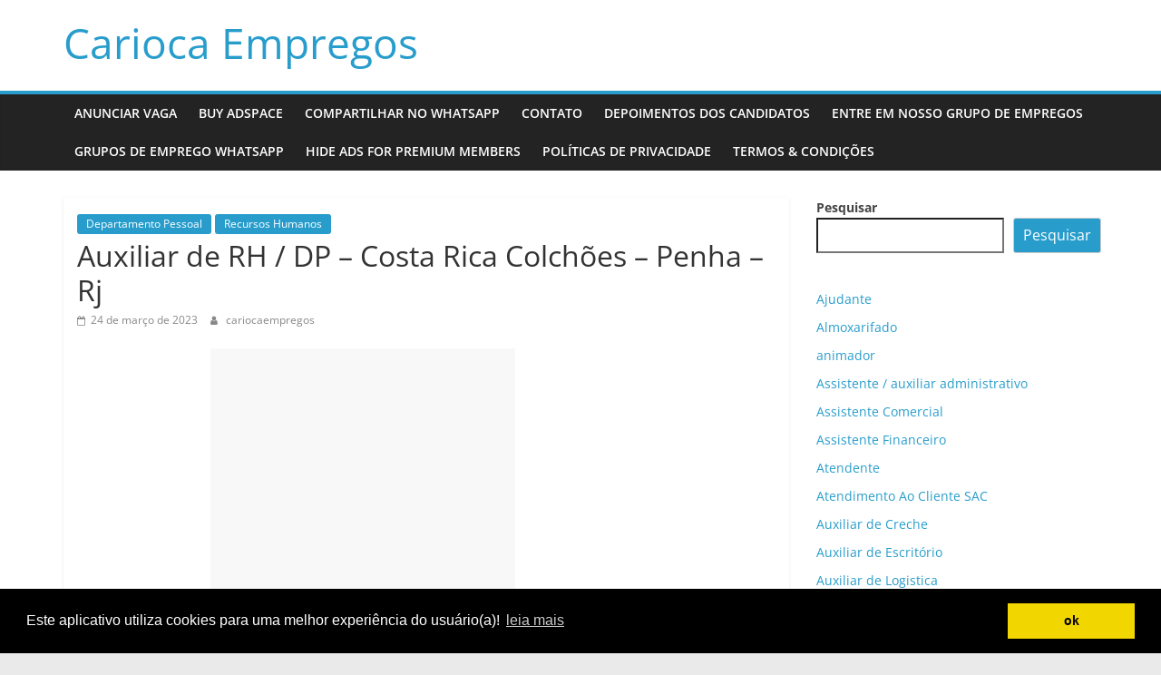

--- FILE ---
content_type: text/html; charset=UTF-8
request_url: http://cariocaempregos.com.br/2023/03/24/auxiliar-de-rh-dp-costa-rica-colchoes-penha-rj/
body_size: 15009
content:
<!DOCTYPE html>
<html lang="pt-BR">
<head>
			<meta charset="UTF-8" />
		<meta name="viewport" content="width=device-width, initial-scale=1">
		<link rel="profile" href="http://gmpg.org/xfn/11" />
		<meta name='robots' content='index, follow, max-image-preview:large, max-snippet:-1, max-video-preview:-1' />

	<!-- This site is optimized with the Yoast SEO plugin v26.5 - https://yoast.com/wordpress/plugins/seo/ -->
	<title>Auxiliar de RH / DP - Costa Rica Colchões - Penha - Rj</title>
	<meta name="description" content="Auxiliar de RH / DP - Costa Rica Colchões - Penha - Rj" />
	<link rel="canonical" href="https://cariocaempregos.com.br/2023/03/24/auxiliar-de-rh-dp-costa-rica-colchoes-penha-rj/" />
	<meta property="og:locale" content="pt_BR" />
	<meta property="og:type" content="article" />
	<meta property="og:title" content="Auxiliar de RH / DP - Costa Rica Colchões - Penha - Rj" />
	<meta property="og:description" content="Auxiliar de RH / DP - Costa Rica Colchões - Penha - Rj" />
	<meta property="og:url" content="https://cariocaempregos.com.br/2023/03/24/auxiliar-de-rh-dp-costa-rica-colchoes-penha-rj/" />
	<meta property="og:site_name" content="Carioca Empregos" />
	<meta property="article:published_time" content="2023-03-24T03:01:09+00:00" />
	<meta name="author" content="cariocaempregos" />
	<meta name="twitter:card" content="summary_large_image" />
	<meta name="twitter:label1" content="Escrito por" />
	<meta name="twitter:data1" content="cariocaempregos" />
	<meta name="twitter:label2" content="Est. tempo de leitura" />
	<meta name="twitter:data2" content="4 minutos" />
	<script type="application/ld+json" class="yoast-schema-graph">{"@context":"https://schema.org","@graph":[{"@type":"Article","@id":"https://cariocaempregos.com.br/2023/03/24/auxiliar-de-rh-dp-costa-rica-colchoes-penha-rj/#article","isPartOf":{"@id":"https://cariocaempregos.com.br/2023/03/24/auxiliar-de-rh-dp-costa-rica-colchoes-penha-rj/"},"author":{"name":"cariocaempregos","@id":"https://cariocaempregos.com.br/#/schema/person/5f4c2656ace1573cf194c131edfc7a4e"},"headline":"Auxiliar de RH / DP &#8211; Costa Rica Colchões &#8211; Penha &#8211; Rj","datePublished":"2023-03-24T03:01:09+00:00","mainEntityOfPage":{"@id":"https://cariocaempregos.com.br/2023/03/24/auxiliar-de-rh-dp-costa-rica-colchoes-penha-rj/"},"wordCount":658,"publisher":{"@id":"https://cariocaempregos.com.br/#organization"},"image":{"@id":"https://cariocaempregos.com.br/2023/03/24/auxiliar-de-rh-dp-costa-rica-colchoes-penha-rj/#primaryimage"},"thumbnailUrl":"","articleSection":["Departamento Pessoal","Recursos Humanos"],"inLanguage":"pt-BR"},{"@type":"WebPage","@id":"https://cariocaempregos.com.br/2023/03/24/auxiliar-de-rh-dp-costa-rica-colchoes-penha-rj/","url":"https://cariocaempregos.com.br/2023/03/24/auxiliar-de-rh-dp-costa-rica-colchoes-penha-rj/","name":"Auxiliar de RH / DP - Costa Rica Colchões - Penha - Rj","isPartOf":{"@id":"https://cariocaempregos.com.br/#website"},"primaryImageOfPage":{"@id":"https://cariocaempregos.com.br/2023/03/24/auxiliar-de-rh-dp-costa-rica-colchoes-penha-rj/#primaryimage"},"image":{"@id":"https://cariocaempregos.com.br/2023/03/24/auxiliar-de-rh-dp-costa-rica-colchoes-penha-rj/#primaryimage"},"thumbnailUrl":"","datePublished":"2023-03-24T03:01:09+00:00","description":"Auxiliar de RH / DP - Costa Rica Colchões - Penha - Rj","breadcrumb":{"@id":"https://cariocaempregos.com.br/2023/03/24/auxiliar-de-rh-dp-costa-rica-colchoes-penha-rj/#breadcrumb"},"inLanguage":"pt-BR","potentialAction":[{"@type":"ReadAction","target":["https://cariocaempregos.com.br/2023/03/24/auxiliar-de-rh-dp-costa-rica-colchoes-penha-rj/"]}]},{"@type":"ImageObject","inLanguage":"pt-BR","@id":"https://cariocaempregos.com.br/2023/03/24/auxiliar-de-rh-dp-costa-rica-colchoes-penha-rj/#primaryimage","url":"","contentUrl":""},{"@type":"BreadcrumbList","@id":"https://cariocaempregos.com.br/2023/03/24/auxiliar-de-rh-dp-costa-rica-colchoes-penha-rj/#breadcrumb","itemListElement":[{"@type":"ListItem","position":1,"name":"Início","item":"https://cariocaempregos.com.br/"},{"@type":"ListItem","position":2,"name":"Auxiliar de RH / DP &#8211; Costa Rica Colchões &#8211; Penha &#8211; Rj"}]},{"@type":"WebSite","@id":"https://cariocaempregos.com.br/#website","url":"https://cariocaempregos.com.br/","name":"Carioca Empregos","description":"","publisher":{"@id":"https://cariocaempregos.com.br/#organization"},"potentialAction":[{"@type":"SearchAction","target":{"@type":"EntryPoint","urlTemplate":"https://cariocaempregos.com.br/?s={search_term_string}"},"query-input":{"@type":"PropertyValueSpecification","valueRequired":true,"valueName":"search_term_string"}}],"inLanguage":"pt-BR"},{"@type":"Organization","@id":"https://cariocaempregos.com.br/#organization","name":"Carioca Empregos","url":"https://cariocaempregos.com.br/","logo":{"@type":"ImageObject","inLanguage":"pt-BR","@id":"https://cariocaempregos.com.br/#/schema/logo/image/","url":"https://cariocaempregos.com.br/wp-content/uploads/2023/04/carioca256.png","contentUrl":"https://cariocaempregos.com.br/wp-content/uploads/2023/04/carioca256.png","width":256,"height":256,"caption":"Carioca Empregos"},"image":{"@id":"https://cariocaempregos.com.br/#/schema/logo/image/"}},{"@type":"Person","@id":"https://cariocaempregos.com.br/#/schema/person/5f4c2656ace1573cf194c131edfc7a4e","name":"cariocaempregos","image":{"@type":"ImageObject","inLanguage":"pt-BR","@id":"https://cariocaempregos.com.br/#/schema/person/image/","url":"https://secure.gravatar.com/avatar/83c677ba6122e98ab37e1afa2508ddf0de0cec8e3065582b3e503ef328b5b67a?s=96&d=mm&r=g","contentUrl":"https://secure.gravatar.com/avatar/83c677ba6122e98ab37e1afa2508ddf0de0cec8e3065582b3e503ef328b5b67a?s=96&d=mm&r=g","caption":"cariocaempregos"},"sameAs":["http://cariocaempregos.com.br"],"url":"http://cariocaempregos.com.br/author/cariocaempregos/"}]}</script>
	<!-- / Yoast SEO plugin. -->


<link rel="alternate" type="application/rss+xml" title="Feed para Carioca Empregos &raquo;" href="http://cariocaempregos.com.br/feed/" />
<link rel="alternate" title="oEmbed (JSON)" type="application/json+oembed" href="http://cariocaempregos.com.br/wp-json/oembed/1.0/embed?url=http%3A%2F%2Fcariocaempregos.com.br%2F2023%2F03%2F24%2Fauxiliar-de-rh-dp-costa-rica-colchoes-penha-rj%2F" />
<link rel="alternate" title="oEmbed (XML)" type="text/xml+oembed" href="http://cariocaempregos.com.br/wp-json/oembed/1.0/embed?url=http%3A%2F%2Fcariocaempregos.com.br%2F2023%2F03%2F24%2Fauxiliar-de-rh-dp-costa-rica-colchoes-penha-rj%2F&#038;format=xml" />
<style id='wp-img-auto-sizes-contain-inline-css' type='text/css'>
img:is([sizes=auto i],[sizes^="auto," i]){contain-intrinsic-size:3000px 1500px}
/*# sourceURL=wp-img-auto-sizes-contain-inline-css */
</style>
<style id='wp-emoji-styles-inline-css' type='text/css'>

	img.wp-smiley, img.emoji {
		display: inline !important;
		border: none !important;
		box-shadow: none !important;
		height: 1em !important;
		width: 1em !important;
		margin: 0 0.07em !important;
		vertical-align: -0.1em !important;
		background: none !important;
		padding: 0 !important;
	}
/*# sourceURL=wp-emoji-styles-inline-css */
</style>
<style id='wp-block-library-inline-css' type='text/css'>
:root{--wp-block-synced-color:#7a00df;--wp-block-synced-color--rgb:122,0,223;--wp-bound-block-color:var(--wp-block-synced-color);--wp-editor-canvas-background:#ddd;--wp-admin-theme-color:#007cba;--wp-admin-theme-color--rgb:0,124,186;--wp-admin-theme-color-darker-10:#006ba1;--wp-admin-theme-color-darker-10--rgb:0,107,160.5;--wp-admin-theme-color-darker-20:#005a87;--wp-admin-theme-color-darker-20--rgb:0,90,135;--wp-admin-border-width-focus:2px}@media (min-resolution:192dpi){:root{--wp-admin-border-width-focus:1.5px}}.wp-element-button{cursor:pointer}:root .has-very-light-gray-background-color{background-color:#eee}:root .has-very-dark-gray-background-color{background-color:#313131}:root .has-very-light-gray-color{color:#eee}:root .has-very-dark-gray-color{color:#313131}:root .has-vivid-green-cyan-to-vivid-cyan-blue-gradient-background{background:linear-gradient(135deg,#00d084,#0693e3)}:root .has-purple-crush-gradient-background{background:linear-gradient(135deg,#34e2e4,#4721fb 50%,#ab1dfe)}:root .has-hazy-dawn-gradient-background{background:linear-gradient(135deg,#faaca8,#dad0ec)}:root .has-subdued-olive-gradient-background{background:linear-gradient(135deg,#fafae1,#67a671)}:root .has-atomic-cream-gradient-background{background:linear-gradient(135deg,#fdd79a,#004a59)}:root .has-nightshade-gradient-background{background:linear-gradient(135deg,#330968,#31cdcf)}:root .has-midnight-gradient-background{background:linear-gradient(135deg,#020381,#2874fc)}:root{--wp--preset--font-size--normal:16px;--wp--preset--font-size--huge:42px}.has-regular-font-size{font-size:1em}.has-larger-font-size{font-size:2.625em}.has-normal-font-size{font-size:var(--wp--preset--font-size--normal)}.has-huge-font-size{font-size:var(--wp--preset--font-size--huge)}.has-text-align-center{text-align:center}.has-text-align-left{text-align:left}.has-text-align-right{text-align:right}.has-fit-text{white-space:nowrap!important}#end-resizable-editor-section{display:none}.aligncenter{clear:both}.items-justified-left{justify-content:flex-start}.items-justified-center{justify-content:center}.items-justified-right{justify-content:flex-end}.items-justified-space-between{justify-content:space-between}.screen-reader-text{border:0;clip-path:inset(50%);height:1px;margin:-1px;overflow:hidden;padding:0;position:absolute;width:1px;word-wrap:normal!important}.screen-reader-text:focus{background-color:#ddd;clip-path:none;color:#444;display:block;font-size:1em;height:auto;left:5px;line-height:normal;padding:15px 23px 14px;text-decoration:none;top:5px;width:auto;z-index:100000}html :where(.has-border-color){border-style:solid}html :where([style*=border-top-color]){border-top-style:solid}html :where([style*=border-right-color]){border-right-style:solid}html :where([style*=border-bottom-color]){border-bottom-style:solid}html :where([style*=border-left-color]){border-left-style:solid}html :where([style*=border-width]){border-style:solid}html :where([style*=border-top-width]){border-top-style:solid}html :where([style*=border-right-width]){border-right-style:solid}html :where([style*=border-bottom-width]){border-bottom-style:solid}html :where([style*=border-left-width]){border-left-style:solid}html :where(img[class*=wp-image-]){height:auto;max-width:100%}:where(figure){margin:0 0 1em}html :where(.is-position-sticky){--wp-admin--admin-bar--position-offset:var(--wp-admin--admin-bar--height,0px)}@media screen and (max-width:600px){html :where(.is-position-sticky){--wp-admin--admin-bar--position-offset:0px}}

/*# sourceURL=wp-block-library-inline-css */
</style><style id='wp-block-categories-inline-css' type='text/css'>
.wp-block-categories{box-sizing:border-box}.wp-block-categories.alignleft{margin-right:2em}.wp-block-categories.alignright{margin-left:2em}.wp-block-categories.wp-block-categories-dropdown.aligncenter{text-align:center}.wp-block-categories .wp-block-categories__label{display:block;width:100%}
/*# sourceURL=http://cariocaempregos.com.br/wp-includes/blocks/categories/style.min.css */
</style>
<style id='wp-block-search-inline-css' type='text/css'>
.wp-block-search__button{margin-left:10px;word-break:normal}.wp-block-search__button.has-icon{line-height:0}.wp-block-search__button svg{height:1.25em;min-height:24px;min-width:24px;width:1.25em;fill:currentColor;vertical-align:text-bottom}:where(.wp-block-search__button){border:1px solid #ccc;padding:6px 10px}.wp-block-search__inside-wrapper{display:flex;flex:auto;flex-wrap:nowrap;max-width:100%}.wp-block-search__label{width:100%}.wp-block-search.wp-block-search__button-only .wp-block-search__button{box-sizing:border-box;display:flex;flex-shrink:0;justify-content:center;margin-left:0;max-width:100%}.wp-block-search.wp-block-search__button-only .wp-block-search__inside-wrapper{min-width:0!important;transition-property:width}.wp-block-search.wp-block-search__button-only .wp-block-search__input{flex-basis:100%;transition-duration:.3s}.wp-block-search.wp-block-search__button-only.wp-block-search__searchfield-hidden,.wp-block-search.wp-block-search__button-only.wp-block-search__searchfield-hidden .wp-block-search__inside-wrapper{overflow:hidden}.wp-block-search.wp-block-search__button-only.wp-block-search__searchfield-hidden .wp-block-search__input{border-left-width:0!important;border-right-width:0!important;flex-basis:0;flex-grow:0;margin:0;min-width:0!important;padding-left:0!important;padding-right:0!important;width:0!important}:where(.wp-block-search__input){appearance:none;border:1px solid #949494;flex-grow:1;font-family:inherit;font-size:inherit;font-style:inherit;font-weight:inherit;letter-spacing:inherit;line-height:inherit;margin-left:0;margin-right:0;min-width:3rem;padding:8px;text-decoration:unset!important;text-transform:inherit}:where(.wp-block-search__button-inside .wp-block-search__inside-wrapper){background-color:#fff;border:1px solid #949494;box-sizing:border-box;padding:4px}:where(.wp-block-search__button-inside .wp-block-search__inside-wrapper) .wp-block-search__input{border:none;border-radius:0;padding:0 4px}:where(.wp-block-search__button-inside .wp-block-search__inside-wrapper) .wp-block-search__input:focus{outline:none}:where(.wp-block-search__button-inside .wp-block-search__inside-wrapper) :where(.wp-block-search__button){padding:4px 8px}.wp-block-search.aligncenter .wp-block-search__inside-wrapper{margin:auto}.wp-block[data-align=right] .wp-block-search.wp-block-search__button-only .wp-block-search__inside-wrapper{float:right}
/*# sourceURL=http://cariocaempregos.com.br/wp-includes/blocks/search/style.min.css */
</style>
<style id='wp-block-search-theme-inline-css' type='text/css'>
.wp-block-search .wp-block-search__label{font-weight:700}.wp-block-search__button{border:1px solid #ccc;padding:.375em .625em}
/*# sourceURL=http://cariocaempregos.com.br/wp-includes/blocks/search/theme.min.css */
</style>
<style id='global-styles-inline-css' type='text/css'>
:root{--wp--preset--aspect-ratio--square: 1;--wp--preset--aspect-ratio--4-3: 4/3;--wp--preset--aspect-ratio--3-4: 3/4;--wp--preset--aspect-ratio--3-2: 3/2;--wp--preset--aspect-ratio--2-3: 2/3;--wp--preset--aspect-ratio--16-9: 16/9;--wp--preset--aspect-ratio--9-16: 9/16;--wp--preset--color--black: #000000;--wp--preset--color--cyan-bluish-gray: #abb8c3;--wp--preset--color--white: #ffffff;--wp--preset--color--pale-pink: #f78da7;--wp--preset--color--vivid-red: #cf2e2e;--wp--preset--color--luminous-vivid-orange: #ff6900;--wp--preset--color--luminous-vivid-amber: #fcb900;--wp--preset--color--light-green-cyan: #7bdcb5;--wp--preset--color--vivid-green-cyan: #00d084;--wp--preset--color--pale-cyan-blue: #8ed1fc;--wp--preset--color--vivid-cyan-blue: #0693e3;--wp--preset--color--vivid-purple: #9b51e0;--wp--preset--gradient--vivid-cyan-blue-to-vivid-purple: linear-gradient(135deg,rgb(6,147,227) 0%,rgb(155,81,224) 100%);--wp--preset--gradient--light-green-cyan-to-vivid-green-cyan: linear-gradient(135deg,rgb(122,220,180) 0%,rgb(0,208,130) 100%);--wp--preset--gradient--luminous-vivid-amber-to-luminous-vivid-orange: linear-gradient(135deg,rgb(252,185,0) 0%,rgb(255,105,0) 100%);--wp--preset--gradient--luminous-vivid-orange-to-vivid-red: linear-gradient(135deg,rgb(255,105,0) 0%,rgb(207,46,46) 100%);--wp--preset--gradient--very-light-gray-to-cyan-bluish-gray: linear-gradient(135deg,rgb(238,238,238) 0%,rgb(169,184,195) 100%);--wp--preset--gradient--cool-to-warm-spectrum: linear-gradient(135deg,rgb(74,234,220) 0%,rgb(151,120,209) 20%,rgb(207,42,186) 40%,rgb(238,44,130) 60%,rgb(251,105,98) 80%,rgb(254,248,76) 100%);--wp--preset--gradient--blush-light-purple: linear-gradient(135deg,rgb(255,206,236) 0%,rgb(152,150,240) 100%);--wp--preset--gradient--blush-bordeaux: linear-gradient(135deg,rgb(254,205,165) 0%,rgb(254,45,45) 50%,rgb(107,0,62) 100%);--wp--preset--gradient--luminous-dusk: linear-gradient(135deg,rgb(255,203,112) 0%,rgb(199,81,192) 50%,rgb(65,88,208) 100%);--wp--preset--gradient--pale-ocean: linear-gradient(135deg,rgb(255,245,203) 0%,rgb(182,227,212) 50%,rgb(51,167,181) 100%);--wp--preset--gradient--electric-grass: linear-gradient(135deg,rgb(202,248,128) 0%,rgb(113,206,126) 100%);--wp--preset--gradient--midnight: linear-gradient(135deg,rgb(2,3,129) 0%,rgb(40,116,252) 100%);--wp--preset--font-size--small: 13px;--wp--preset--font-size--medium: 20px;--wp--preset--font-size--large: 36px;--wp--preset--font-size--x-large: 42px;--wp--preset--spacing--20: 0.44rem;--wp--preset--spacing--30: 0.67rem;--wp--preset--spacing--40: 1rem;--wp--preset--spacing--50: 1.5rem;--wp--preset--spacing--60: 2.25rem;--wp--preset--spacing--70: 3.38rem;--wp--preset--spacing--80: 5.06rem;--wp--preset--shadow--natural: 6px 6px 9px rgba(0, 0, 0, 0.2);--wp--preset--shadow--deep: 12px 12px 50px rgba(0, 0, 0, 0.4);--wp--preset--shadow--sharp: 6px 6px 0px rgba(0, 0, 0, 0.2);--wp--preset--shadow--outlined: 6px 6px 0px -3px rgb(255, 255, 255), 6px 6px rgb(0, 0, 0);--wp--preset--shadow--crisp: 6px 6px 0px rgb(0, 0, 0);}:where(.is-layout-flex){gap: 0.5em;}:where(.is-layout-grid){gap: 0.5em;}body .is-layout-flex{display: flex;}.is-layout-flex{flex-wrap: wrap;align-items: center;}.is-layout-flex > :is(*, div){margin: 0;}body .is-layout-grid{display: grid;}.is-layout-grid > :is(*, div){margin: 0;}:where(.wp-block-columns.is-layout-flex){gap: 2em;}:where(.wp-block-columns.is-layout-grid){gap: 2em;}:where(.wp-block-post-template.is-layout-flex){gap: 1.25em;}:where(.wp-block-post-template.is-layout-grid){gap: 1.25em;}.has-black-color{color: var(--wp--preset--color--black) !important;}.has-cyan-bluish-gray-color{color: var(--wp--preset--color--cyan-bluish-gray) !important;}.has-white-color{color: var(--wp--preset--color--white) !important;}.has-pale-pink-color{color: var(--wp--preset--color--pale-pink) !important;}.has-vivid-red-color{color: var(--wp--preset--color--vivid-red) !important;}.has-luminous-vivid-orange-color{color: var(--wp--preset--color--luminous-vivid-orange) !important;}.has-luminous-vivid-amber-color{color: var(--wp--preset--color--luminous-vivid-amber) !important;}.has-light-green-cyan-color{color: var(--wp--preset--color--light-green-cyan) !important;}.has-vivid-green-cyan-color{color: var(--wp--preset--color--vivid-green-cyan) !important;}.has-pale-cyan-blue-color{color: var(--wp--preset--color--pale-cyan-blue) !important;}.has-vivid-cyan-blue-color{color: var(--wp--preset--color--vivid-cyan-blue) !important;}.has-vivid-purple-color{color: var(--wp--preset--color--vivid-purple) !important;}.has-black-background-color{background-color: var(--wp--preset--color--black) !important;}.has-cyan-bluish-gray-background-color{background-color: var(--wp--preset--color--cyan-bluish-gray) !important;}.has-white-background-color{background-color: var(--wp--preset--color--white) !important;}.has-pale-pink-background-color{background-color: var(--wp--preset--color--pale-pink) !important;}.has-vivid-red-background-color{background-color: var(--wp--preset--color--vivid-red) !important;}.has-luminous-vivid-orange-background-color{background-color: var(--wp--preset--color--luminous-vivid-orange) !important;}.has-luminous-vivid-amber-background-color{background-color: var(--wp--preset--color--luminous-vivid-amber) !important;}.has-light-green-cyan-background-color{background-color: var(--wp--preset--color--light-green-cyan) !important;}.has-vivid-green-cyan-background-color{background-color: var(--wp--preset--color--vivid-green-cyan) !important;}.has-pale-cyan-blue-background-color{background-color: var(--wp--preset--color--pale-cyan-blue) !important;}.has-vivid-cyan-blue-background-color{background-color: var(--wp--preset--color--vivid-cyan-blue) !important;}.has-vivid-purple-background-color{background-color: var(--wp--preset--color--vivid-purple) !important;}.has-black-border-color{border-color: var(--wp--preset--color--black) !important;}.has-cyan-bluish-gray-border-color{border-color: var(--wp--preset--color--cyan-bluish-gray) !important;}.has-white-border-color{border-color: var(--wp--preset--color--white) !important;}.has-pale-pink-border-color{border-color: var(--wp--preset--color--pale-pink) !important;}.has-vivid-red-border-color{border-color: var(--wp--preset--color--vivid-red) !important;}.has-luminous-vivid-orange-border-color{border-color: var(--wp--preset--color--luminous-vivid-orange) !important;}.has-luminous-vivid-amber-border-color{border-color: var(--wp--preset--color--luminous-vivid-amber) !important;}.has-light-green-cyan-border-color{border-color: var(--wp--preset--color--light-green-cyan) !important;}.has-vivid-green-cyan-border-color{border-color: var(--wp--preset--color--vivid-green-cyan) !important;}.has-pale-cyan-blue-border-color{border-color: var(--wp--preset--color--pale-cyan-blue) !important;}.has-vivid-cyan-blue-border-color{border-color: var(--wp--preset--color--vivid-cyan-blue) !important;}.has-vivid-purple-border-color{border-color: var(--wp--preset--color--vivid-purple) !important;}.has-vivid-cyan-blue-to-vivid-purple-gradient-background{background: var(--wp--preset--gradient--vivid-cyan-blue-to-vivid-purple) !important;}.has-light-green-cyan-to-vivid-green-cyan-gradient-background{background: var(--wp--preset--gradient--light-green-cyan-to-vivid-green-cyan) !important;}.has-luminous-vivid-amber-to-luminous-vivid-orange-gradient-background{background: var(--wp--preset--gradient--luminous-vivid-amber-to-luminous-vivid-orange) !important;}.has-luminous-vivid-orange-to-vivid-red-gradient-background{background: var(--wp--preset--gradient--luminous-vivid-orange-to-vivid-red) !important;}.has-very-light-gray-to-cyan-bluish-gray-gradient-background{background: var(--wp--preset--gradient--very-light-gray-to-cyan-bluish-gray) !important;}.has-cool-to-warm-spectrum-gradient-background{background: var(--wp--preset--gradient--cool-to-warm-spectrum) !important;}.has-blush-light-purple-gradient-background{background: var(--wp--preset--gradient--blush-light-purple) !important;}.has-blush-bordeaux-gradient-background{background: var(--wp--preset--gradient--blush-bordeaux) !important;}.has-luminous-dusk-gradient-background{background: var(--wp--preset--gradient--luminous-dusk) !important;}.has-pale-ocean-gradient-background{background: var(--wp--preset--gradient--pale-ocean) !important;}.has-electric-grass-gradient-background{background: var(--wp--preset--gradient--electric-grass) !important;}.has-midnight-gradient-background{background: var(--wp--preset--gradient--midnight) !important;}.has-small-font-size{font-size: var(--wp--preset--font-size--small) !important;}.has-medium-font-size{font-size: var(--wp--preset--font-size--medium) !important;}.has-large-font-size{font-size: var(--wp--preset--font-size--large) !important;}.has-x-large-font-size{font-size: var(--wp--preset--font-size--x-large) !important;}
/*# sourceURL=global-styles-inline-css */
</style>

<style id='classic-theme-styles-inline-css' type='text/css'>
/*! This file is auto-generated */
.wp-block-button__link{color:#fff;background-color:#32373c;border-radius:9999px;box-shadow:none;text-decoration:none;padding:calc(.667em + 2px) calc(1.333em + 2px);font-size:1.125em}.wp-block-file__button{background:#32373c;color:#fff;text-decoration:none}
/*# sourceURL=/wp-includes/css/classic-themes.min.css */
</style>
<link rel='stylesheet' id='bg-shce-genericons-css' href='http://cariocaempregos.com.br/wp-content/plugins/show-hidecollapse-expand/assets/css/genericons/genericons.css?ver=6.9' type='text/css' media='all' />
<link rel='stylesheet' id='bg-show-hide-css' href='http://cariocaempregos.com.br/wp-content/plugins/show-hidecollapse-expand/assets/css/bg-show-hide.css?ver=6.9' type='text/css' media='all' />
<link rel='stylesheet' id='colormag_style-css' href='http://cariocaempregos.com.br/wp-content/themes/colormag/style.css?ver=2.1.8' type='text/css' media='all' />
<link rel='stylesheet' id='colormag-fontawesome-css' href='http://cariocaempregos.com.br/wp-content/themes/colormag/fontawesome/css/font-awesome.min.css?ver=2.1.8' type='text/css' media='all' />
<script type="text/javascript" src="http://cariocaempregos.com.br/wp-includes/js/jquery/jquery.min.js?ver=3.7.1" id="jquery-core-js"></script>
<script type="text/javascript" src="http://cariocaempregos.com.br/wp-includes/js/jquery/jquery-migrate.min.js?ver=3.4.1" id="jquery-migrate-js"></script>
<link rel="https://api.w.org/" href="http://cariocaempregos.com.br/wp-json/" /><link rel="alternate" title="JSON" type="application/json" href="http://cariocaempregos.com.br/wp-json/wp/v2/posts/39854" /><link rel="EditURI" type="application/rsd+xml" title="RSD" href="http://cariocaempregos.com.br/xmlrpc.php?rsd" />
<meta name="generator" content="WordPress 6.9" />
<link rel='shortlink' href='http://cariocaempregos.com.br/?p=39854' />
<link rel="stylesheet" type="text/css" href="//cdnjs.cloudflare.com/ajax/libs/cookieconsent2/3.0.3/cookieconsent.min.css" />
<script src="//cdnjs.cloudflare.com/ajax/libs/cookieconsent2/3.0.3/cookieconsent.min.js"></script>
<script>
window.addEventListener("load", function(){
window.cookieconsent.initialise({
  "palette": {
    "popup": {
      "background": "#000"
    },
    "button": {
      "background": "#f1d600"
    }
  },
  "content": {
    "message": "Este aplicativo utiliza cookies para uma melhor experiência do usuário(a)!",
    "dismiss": "ok",
    "link": "leia mais",
    "href": "https://cariocaempregos.com.br/politicasdeprivacidade/"
  }
})});
</script>

<meta name="google-site-verification" content="euoyWn2tO_RxiNLsp-fFGIuJGrJ_ZeUVC5w5ZA9T0sA" />

<script async src="https://pagead2.googlesyndication.com/pagead/js/adsbygoogle.js?client=ca-pub-9003972459012935"
     crossorigin="anonymous"></script>



















<script>document.cookie = 'quads_browser_width='+screen.width;</script><style data-context="foundation-flickity-css">/*! Flickity v2.0.2
http://flickity.metafizzy.co
---------------------------------------------- */.flickity-enabled{position:relative}.flickity-enabled:focus{outline:0}.flickity-viewport{overflow:hidden;position:relative;height:100%}.flickity-slider{position:absolute;width:100%;height:100%}.flickity-enabled.is-draggable{-webkit-tap-highlight-color:transparent;tap-highlight-color:transparent;-webkit-user-select:none;-moz-user-select:none;-ms-user-select:none;user-select:none}.flickity-enabled.is-draggable .flickity-viewport{cursor:move;cursor:-webkit-grab;cursor:grab}.flickity-enabled.is-draggable .flickity-viewport.is-pointer-down{cursor:-webkit-grabbing;cursor:grabbing}.flickity-prev-next-button{position:absolute;top:50%;width:44px;height:44px;border:none;border-radius:50%;background:#fff;background:hsla(0,0%,100%,.75);cursor:pointer;-webkit-transform:translateY(-50%);transform:translateY(-50%)}.flickity-prev-next-button:hover{background:#fff}.flickity-prev-next-button:focus{outline:0;box-shadow:0 0 0 5px #09f}.flickity-prev-next-button:active{opacity:.6}.flickity-prev-next-button.previous{left:10px}.flickity-prev-next-button.next{right:10px}.flickity-rtl .flickity-prev-next-button.previous{left:auto;right:10px}.flickity-rtl .flickity-prev-next-button.next{right:auto;left:10px}.flickity-prev-next-button:disabled{opacity:.3;cursor:auto}.flickity-prev-next-button svg{position:absolute;left:20%;top:20%;width:60%;height:60%}.flickity-prev-next-button .arrow{fill:#333}.flickity-page-dots{position:absolute;width:100%;bottom:-25px;padding:0;margin:0;list-style:none;text-align:center;line-height:1}.flickity-rtl .flickity-page-dots{direction:rtl}.flickity-page-dots .dot{display:inline-block;width:10px;height:10px;margin:0 8px;background:#333;border-radius:50%;opacity:.25;cursor:pointer}.flickity-page-dots .dot.is-selected{opacity:1}</style><style data-context="foundation-slideout-css">.slideout-menu{position:fixed;left:0;top:0;bottom:0;right:auto;z-index:0;width:256px;overflow-y:auto;-webkit-overflow-scrolling:touch;display:none}.slideout-menu.pushit-right{left:auto;right:0}.slideout-panel{position:relative;z-index:1;will-change:transform}.slideout-open,.slideout-open .slideout-panel,.slideout-open body{overflow:hidden}.slideout-open .slideout-menu{display:block}.pushit{display:none}</style><style>.ios7.web-app-mode.has-fixed header{ background-color: rgba(0,0,0,.88);}</style><link rel='stylesheet' id='pgntn_stylesheet-css' href='http://cariocaempregos.com.br/wp-content/plugins/pagination/css/nav-style.css?ver=1.2.7' type='text/css' media='all' />
</head>

<body class="wp-singular post-template-default single single-post postid-39854 single-format-standard wp-embed-responsive wp-theme-colormag right-sidebar wide">

		<div id="page" class="hfeed site">
				<a class="skip-link screen-reader-text" href="#main">Pular para o conteúdo</a>
				<header id="masthead" class="site-header clearfix ">
				<div id="header-text-nav-container" class="clearfix">
		
		<div class="inner-wrap">
			<div id="header-text-nav-wrap" class="clearfix">

				<div id="header-left-section">
					
					<div id="header-text" class="">
													<h3 id="site-title">
								<a href="http://cariocaempregos.com.br/" title="Carioca Empregos" rel="home">Carioca Empregos</a>
							</h3>
						
											</div><!-- #header-text -->
				</div><!-- #header-left-section -->

				<div id="header-right-section">
									</div><!-- #header-right-section -->

			</div><!-- #header-text-nav-wrap -->
		</div><!-- .inner-wrap -->

		
		<nav id="site-navigation" class="main-navigation clearfix" role="navigation">
			<div class="inner-wrap clearfix">
				
				
				<p class="menu-toggle"></p>
				<div class="menu"><ul><li class="page_item page-item-185"><a href="http://cariocaempregos.com.br/anunciar-vaga/">Anunciar Vaga</a></li><li class="page_item page-item-46225"><a href="http://cariocaempregos.com.br/buy-adspace/">Buy Adspace</a></li><li class="page_item page-item-20749"><a href="http://cariocaempregos.com.br/compartilhar-no-whatsapp/">Compartilhar no WhatsApp</a></li><li class="page_item page-item-1374"><a href="http://cariocaempregos.com.br/contato/">Contato</a></li><li class="page_item page-item-3017"><a href="http://cariocaempregos.com.br/depoimentos-dos-candidatos/">DEPOIMENTOS DOS CANDIDATOS</a></li><li class="page_item page-item-24858"><a href="http://cariocaempregos.com.br/entre-em-nosso-grupo-de-empregos/">Entre em nosso Grupo de Empregos</a></li><li class="page_item page-item-11413"><a href="http://cariocaempregos.com.br/grupos-de-emprego-whatsapp/">Grupos de Emprego Whatsapp</a></li><li class="page_item page-item-46917"><a href="http://cariocaempregos.com.br/disable-ads/">Hide Ads for Premium Members</a></li><li class="page_item page-item-10639"><a href="http://cariocaempregos.com.br/politicasdeprivacidade/">POLÍTICAS DE PRIVACIDADE</a></li><li class="page_item page-item-15"><a href="http://cariocaempregos.com.br/termos-de-uso/">Termos &#038; Condições</a></li></ul></div>
			</div>
		</nav>

				</div><!-- #header-text-nav-container -->
				</header><!-- #masthead -->
				<div id="main" class="clearfix">
				<div class="inner-wrap clearfix">
		
	<div id="primary">
		<div id="content" class="clearfix">

			
<article id="post-39854" class="post-39854 post type-post status-publish format-standard has-post-thumbnail hentry category-departamento-pessoal category-recursos-humanos">
	
				<div class="featured-image">
							</div>
			
	<div class="article-content clearfix">

		<div class="above-entry-meta"><span class="cat-links"><a href="http://cariocaempregos.com.br/category/departamento-pessoal/"  rel="category tag">Departamento Pessoal</a>&nbsp;<a href="http://cariocaempregos.com.br/category/recursos-humanos/"  rel="category tag">Recursos Humanos</a>&nbsp;</span></div>
		<header class="entry-header">
			<h1 class="entry-title">
				Auxiliar de RH / DP &#8211; Costa Rica Colchões &#8211; Penha &#8211; Rj			</h1>
		</header>

		<div class="below-entry-meta">
			<span class="posted-on"><a href="http://cariocaempregos.com.br/2023/03/24/auxiliar-de-rh-dp-costa-rica-colchoes-penha-rj/" title="00:01" rel="bookmark"><i class="fa fa-calendar-o"></i> <time class="entry-date published updated" datetime="2023-03-24T00:01:09-03:00">24 de março de 2023</time></a></span>
			<span class="byline">
				<span class="author vcard">
					<i class="fa fa-user"></i>
					<a class="url fn n"
					   href="http://cariocaempregos.com.br/author/cariocaempregos/"
					   title="cariocaempregos"
					>
						cariocaempregos					</a>
				</span>
			</span>

			</div>
		<div class="entry-content clearfix">
			
<!-- WP QUADS Content Ad Plugin v. 2.0.95 -->
<div class="quads-location quads-ad1" id="quads-ad1" style="float:none;margin:0px;">
Links Patrocinados
<script async src="//pagead2.googlesyndication.com/pagead/js/adsbygoogle.js"></script>
<!-- Ad_336 -->
<ins class="adsbygoogle"
     style="display:inline-block;width:336px;height:280px"
     data-ad-client="ca-pub-9003972459012935"
     data-ad-slot="9636992776"></ins>
<script>
(adsbygoogle = window.adsbygoogle || []).push({});
</script>
</div>
<h6><span style="font-family: 'courier new', courier, monospace;"><em><strong>Cariocaempregos o seu melhor site de vagas e oportunidades de empregos do Rio de Janeiro e Localidades.<br />
Diariamente serão publicadas centenas de vagas de emprego, então não perca tempo acesse sempre o site.</strong></em></span><br />
<span style="font-family: 'courier new', courier, monospace;"> <em><strong>Desde já desejamos uma boa sorte a todos.</strong></em></span></h6>
<p><span id="more-39854"></span></p>
<h6><span style="font-family: 'courier new', courier, monospace;"><em><strong> A VAGA DE EMPREGO DESCRITA ABAIXO FOI ENVIADA ATRAVÉS DO NOSSO FORMULÁRIO DE ENVIO DE VAGAS PELO E-MAIL.<br />
LEIA ATENTAMENTE TODAS AS INFORMAÇÕES DA VAGA E CASO ESTEJA DENTRO DO PERFIL DA VAGA ENVIE O SEU CURRÍCULO, CASO CONTRARIO NÃO ENVIE,<br />
POIS TODOS OS CURRÍCULOS QUE NÃO ESTEJAM NO PERFIL DA VAGA SERÃO AUTOMATICAMENTE EXCLUÍDOS.</strong></em></span></h6>
<p>&nbsp;</p>
<p><span style="font-family: 'arial black', sans-serif;"><strong> TÍTULO DA OPORTUNIDADE DE EMPREGO:</strong></span></p>
<p>Auxiliar de RH / DP &#8211; Costa Rica Colchões &#8211; Penha &#8211; Rj</p>
<p><span style="font-family: 'arial black', sans-serif;"><strong>EMPRESA CONTRATANTE:</strong></span></p>
<p>Costa Rica Colchões</p>
<p><span style="font-family: 'arial black', sans-serif;"><strong>REQUERIMENTOS E INFORMAÇÕES DA VAGA:</strong></span></p>
<p>Nome da empresa: Costa Rica Colchões<br />
Ramo de atuação da empresa: E-commerce<br />
Cargo: Auxiliar de RH/DP<br />
Numero de vagas: 01</p>
<p>Descrição da vaga:<br />
• Prestar suporte no preparo e cálculo de pagamento, rescisões, férias e recolhimento de contribuições.<br />
• Controlar férias, licenças e afastamentos.<br />
• Informar e enviar todas as informações necessárias para a contabilidade.<br />
• Recolher documentação para admissão, marcar exame admissional e demissional.<br />
• Realizar manutenção do cadastro de funcionários, controlar benefícios e acompanhar fluxo de ponto eletrônico.<br />
• Apoiar as ações de endomarketing.<br />
• Fazer atendimento a colaboradores com duvidas e solicitações.<br />
• Organizar documentos, arquivos e material de novos colaboradores.<br />
•<br />
Experiencia necessária:</p>
<p>• Graduação ou cursando Gestão de Recursos Humanos, Administração e áreas afins.<br />
• Mínimo Excel Médio.<br />
Experiência na função.</p>
<p>Salario: Pretensão Salarial</p>
<p>Benefícios: Vale Transportes, Assistência médica, Refeição na Empresa<br />
Local: Rio de Janeiro, Penha.<br />
Horário de Trabalho: Segunda à sexta das 8:00 às 17:30<br />
Sábado de 8:00 às 12:00.</p>
<p>Enviar curriculo por e-mail.</p>
<p><span style="font-family: 'arial black', sans-serif;"><strong>CIDADE BAIRRO OU ESTADO:</strong></span><br />

<!-- WP QUADS v. 2.0.95  Shortcode Ad -->
<div class="quads-location quads-ad" id="quads-ad" style="float:none;margin:0px;">
Links Patrocinados
<script async src="//pagead2.googlesyndication.com/pagead/js/adsbygoogle.js"></script>
<!-- ad_300x250 -->
<ins class="adsbygoogle"
     style="display:inline-block;width:300px;height:250px"
     data-ad-client="ca-pub-9003972459012935"
     data-ad-slot="3548480205"></ins>
<script>
(adsbygoogle = window.adsbygoogle || []).push({});
</script></div>
</p>
<p>Penha Rj</p>
<p><span style="font-family: 'arial black', sans-serif;"><strong>REMUNERAÇÃO OU SALÁRIO OFERECIDO:</strong></span></p>
<p>a combinar</p>
<p><span style="font-family: 'arial black', sans-serif;"><strong>POSIÇÃO OU CARGO DA VAGA:</strong></span></p>
<p>Auxiliar de RH / DP</p>
<!-- WP QUADS Content Ad Plugin v. 2.0.95 -->
<div class="quads-location quads-ad2" id="quads-ad2" style="float:none;margin:0px;">
Links Patrocinados
<script async src="//pagead2.googlesyndication.com/pagead/js/adsbygoogle.js"></script>
<!-- Ad_links -->
<ins class="adsbygoogle"
     style="display:block"
     data-ad-client="ca-pub-9003972459012935"
     data-ad-slot="6243411402"
     data-ad-format="link"></ins>
<script>
(adsbygoogle = window.adsbygoogle || []).push({});
</script>
</div>

<p><span style="font-family: 'arial black', sans-serif;"><strong>QUANTIDADE DE VAGAS:</strong></span></p>
<p>01</p>
<p><span style="font-family: 'arial black', sans-serif;"><b>REQUER EXPERIÊNCIA:</b></span></p>
<p>Sim</p>
<p><span style="font-family: 'arial black', sans-serif;"><strong>TIPO DE FORMAÇÃO EXIGIDA:</strong></span></p>
<p>Ensino Médio</p>
<p><span style="font-family: 'arial black', sans-serif;"><strong>CADASTRE O SEU CURRÍCULO:</strong></span><br />
<input type='hidden' bg_collapse_expand='696f7c6ce08cd9006744918' value='696f7c6ce08cd9006744918'><input type='hidden' id='bg-show-more-text-696f7c6ce08cd9006744918' value='Quero me Candidatar'><input type='hidden' id='bg-show-less-text-696f7c6ce08cd9006744918' value='Fechar'><button id='bg-showmore-action-696f7c6ce08cd9006744918' class='bg-showmore-plg-button bg-orange-button  '   style=" color:#4a4949;">Quero me Candidatar</button><div id='bg-showmore-hidden-696f7c6ce08cd9006744918' >Para se candidatar a vaga clique em: <a href="/cdn-cgi/l/email-protection#95f6fae6e1f4e7fcf6f4f6faf9f6fdfaf0e6bbf6e0e7e7fcf6e0f9fae6d5f2f8f4fcf9bbf6faf8"><span class="__cf_email__" data-cfemail="593a362a2d382b303a383a36353a31363c2a773a2c2b2b303a2c35362a193e34383035773a3634">[email&#160;protected]</span></a>  </div></p>
<p>&nbsp;</p>
<p><em><strong>Obs- Leia com Atenção:  </strong></em></p>
<h4><a href="https://cariocaempregos.com.br/grupos-de-emprego-whatsapp/"><strong>Entre para o nosso grupo de empregos no Whatsapp. Clicando aqui!!!</strong></a></h4>
<p>&nbsp;</p>
<p>&nbsp;</p>
<p><em><strong>Atenção: Gostariamos de deixar bem claro aqui que não cobramos nenhuma taxa para qualquer seleção de vaga ou uso do nosso site / Aplicativo. Então Nunca aceite pagar nenhum tipo de taxa em troca de promessas de emprego !</strong></em></p>
<p><em><strong>Informamos que os conteúdos das vagas publicadas como já informamos são de INTEIRA RESPONSABILIDADE dos contratantes/anunciantes, nós não entramos em contato com nenhuma empresa para verificar a veracidade das informações fornecidas, cabendo ao candidato interessado a vaga contatar e certificar-se de todas as informações, procedimentos de candidatura, veracidade da vaga e demais dúvidas.</strong></em></p>
<p><em><strong>Antes de enviar o seu currículo certifique-se que o mesmo se encaixa no perfil da vaga pois caso o mesmo não se encaixe no perfil da vaga a empresa contratante irá descarta-lo.</strong></em><br />
<em><strong>Gostaríamos de avisar a todos os candidatos que o site carioca empregos não cobra nenhuma taxa e os nossos serviços são totalmente gratuitos.</strong></em><br />

<!-- WP QUADS v. 2.0.95  Shortcode Ad -->
<div class="quads-location quads-ad" id="quads-ad" style="float:none;margin:0px;">
<script data-cfasync="false" src="/cdn-cgi/scripts/5c5dd728/cloudflare-static/email-decode.min.js"></script><script async src="https://pagead2.googlesyndication.com/pagead/js/adsbygoogle.js?client=ca-pub-9003972459012935"
     crossorigin="anonymous"></script>
<ins class="adsbygoogle"
     style="display:block"
     data-ad-format="fluid"
     data-ad-layout-key="-6t+ed+2i-1n-4w"
     data-ad-client="ca-pub-9003972459012935"
     data-ad-slot="9636942204"></ins>
<script>
     (adsbygoogle = window.adsbygoogle || []).push({});
</script></div>
</p>
<p><span style="font-family: 'courier new', courier, monospace;"><strong>DICAS E INFORMAÇÕES PARA SE SAIR BEM NA ENTREVISTA:</strong></span></p>
<p><span style="font-family: 'courier new', courier, monospace;"><strong>VÁ BEM ARRUMADO PARA UMA ENTREVISTA DE EMPREGO</strong></span></p>
<p><span style="font-family: 'courier new', courier, monospace;"><strong>EVITE ROUPAS ESPORTIVAS OU ROUPAS AMARROTADAS</strong></span></p>
<p><strong><span style="font-family: 'courier new', courier, monospace;">MANTENHA A SUA APARÊNCIA AGRADÁVEL NÃO DEIXE O SEU CABELO MUITO GRANDE E FAÇA SEMPRE A SUA BARBA</span></strong></p>
<p><span style="font-family: 'courier new', courier, monospace;"><strong>FIQUE ATENTO A TUDO O QUE O SEU ENTREVISTADOR ESTÁ LHE FALANDO</strong></span></p>
<p><em><span style="color: #ff0000;"><strong>COMPARTILHE ESSA VAGA PELO WHATSAPP<strong> </strong></strong></span></em><br />
<a href="whatsapp://send?text=&quot;Carioca Empregos - Vagas Rio de Janeiro - Clique no link abaixo para instalar e se candidatar as vagas:&quot;https://play.google.com/store/apps/details?id=com.cariocaempregos"><br />
Compartilhe no Whatsapp &#8211; Clicando Aqui!!<br />
</a>
<!-- WP QUADS Content Ad Plugin v. 2.0.95 -->
<div class="quads-location quads-ad3" id="quads-ad3" style="float:none;margin:0px;">
Links Patrocinados
<script async src="//pagead2.googlesyndication.com/pagead/js/adsbygoogle.js"></script>
<!-- ad_300x250 -->
<ins class="adsbygoogle"
     style="display:inline-block;width:300px;height:250px"
     data-ad-client="ca-pub-9003972459012935"
     data-ad-slot="3548480205"></ins>
<script>
(adsbygoogle = window.adsbygoogle || []).push({});
</script>
</div>

		</div>

	</div>

	</article>

		</div><!-- #content -->

		
		<ul class="default-wp-page clearfix">
			<li class="previous"><a href="http://cariocaempregos.com.br/2023/03/23/diarista-faxina-ramo-de-limpeza-4-vagas-rio-de-janeiro-rj/" rel="prev"><span class="meta-nav">&larr;</span> Diarista (Faxina) &#8211; Ramo de Limpeza &#8211; 4 Vagas &#8211; Rio de Janeiro &#8211; Rj</a></li>
			<li class="next"><a href="http://cariocaempregos.com.br/2023/03/24/atendente-de-loja-loja-de-informatica-jacarepagua-rj-2/" rel="next">Atendente de Loja &#8211; Loja de Informática &#8211; Jacarepaguá &#8211; Rj <span class="meta-nav">&rarr;</span></a></li>
		</ul>

		
	</div><!-- #primary -->


<div id="secondary">
	
	<aside id="block-8" class="widget widget_block widget_search clearfix"><form role="search" method="get" action="http://cariocaempregos.com.br/" class="wp-block-search__button-outside wp-block-search__text-button wp-block-search"    ><label class="wp-block-search__label" for="wp-block-search__input-1" >Pesquisar</label><div class="wp-block-search__inside-wrapper" ><input class="wp-block-search__input" id="wp-block-search__input-1" placeholder="" value="" type="search" name="s" required /><button aria-label="Pesquisar" class="wp-block-search__button wp-element-button" type="submit" >Pesquisar</button></div></form></aside><aside id="block-7" class="widget widget_block widget_categories clearfix"><ul class="wp-block-categories-list wp-block-categories">	<li class="cat-item cat-item-51"><a href="http://cariocaempregos.com.br/category/ajudante/">Ajudante</a>
</li>
	<li class="cat-item cat-item-18"><a href="http://cariocaempregos.com.br/category/almoxarifado/">Almoxarifado</a>
</li>
	<li class="cat-item cat-item-57"><a href="http://cariocaempregos.com.br/category/animador/">animador</a>
</li>
	<li class="cat-item cat-item-14"><a href="http://cariocaempregos.com.br/category/assistente-auxiliar-administrativo/">Assistente / auxiliar administrativo</a>
</li>
	<li class="cat-item cat-item-37"><a href="http://cariocaempregos.com.br/category/assistente-comercial/">Assistente Comercial</a>
</li>
	<li class="cat-item cat-item-39"><a href="http://cariocaempregos.com.br/category/assistente-financeiro/">Assistente Financeiro</a>
</li>
	<li class="cat-item cat-item-11"><a href="http://cariocaempregos.com.br/category/atendente/">Atendente</a>
</li>
	<li class="cat-item cat-item-35"><a href="http://cariocaempregos.com.br/category/atendimento-ao-cliente-sac/">Atendimento Ao Cliente SAC</a>
</li>
	<li class="cat-item cat-item-29"><a href="http://cariocaempregos.com.br/category/auxiliar-de-creche/">Auxiliar de Creche</a>
</li>
	<li class="cat-item cat-item-27"><a href="http://cariocaempregos.com.br/category/auxiliar-de-escritorio/">Auxiliar de Escritório</a>
</li>
	<li class="cat-item cat-item-38"><a href="http://cariocaempregos.com.br/category/auxiliar-de-logistica/">Auxiliar de Logistica</a>
</li>
	<li class="cat-item cat-item-30"><a href="http://cariocaempregos.com.br/category/auxiliar-de-loja/">Auxiliar de Loja</a>
</li>
	<li class="cat-item cat-item-47"><a href="http://cariocaempregos.com.br/category/auxiliar-de-monitoramento/">Auxiliar de monitoramento</a>
</li>
	<li class="cat-item cat-item-31"><a href="http://cariocaempregos.com.br/category/auxiliar-de-producao/">Auxiliar de Produção</a>
</li>
	<li class="cat-item cat-item-13"><a href="http://cariocaempregos.com.br/category/auxiliar-de-servicos-gerais/">Auxiliar de Serviços gerais</a>
</li>
	<li class="cat-item cat-item-56"><a href="http://cariocaempregos.com.br/category/auxiliar-fiscal/">Auxiliar fiscal</a>
</li>
	<li class="cat-item cat-item-41"><a href="http://cariocaempregos.com.br/category/auxiliar-assistente-de-compras/">Auxiliar/Assistente de Compras</a>
</li>
	<li class="cat-item cat-item-28"><a href="http://cariocaempregos.com.br/category/baba/">Baba</a>
</li>
	<li class="cat-item cat-item-42"><a href="http://cariocaempregos.com.br/category/camareira/">Camareira</a>
</li>
	<li class="cat-item cat-item-53"><a href="http://cariocaempregos.com.br/category/confeitaria/">Confeitaria</a>
</li>
	<li class="cat-item cat-item-32"><a href="http://cariocaempregos.com.br/category/conferente/">Conferente</a>
</li>
	<li class="cat-item cat-item-21"><a href="http://cariocaempregos.com.br/category/cozinha/">Cozinha</a>
</li>
	<li class="cat-item cat-item-23"><a href="http://cariocaempregos.com.br/category/departamento-pessoal/">Departamento Pessoal</a>
</li>
	<li class="cat-item cat-item-54"><a href="http://cariocaempregos.com.br/category/digitador/">Digitador</a>
</li>
	<li class="cat-item cat-item-50"><a href="http://cariocaempregos.com.br/category/divulgador/">Divulgador</a>
</li>
	<li class="cat-item cat-item-26"><a href="http://cariocaempregos.com.br/category/domestica/">Doméstica</a>
</li>
	<li class="cat-item cat-item-17"><a href="http://cariocaempregos.com.br/category/estoquista/">Estoquista</a>
</li>
	<li class="cat-item cat-item-40"><a href="http://cariocaempregos.com.br/category/faturamento/">Faturamento</a>
</li>
	<li class="cat-item cat-item-60"><a href="http://cariocaempregos.com.br/category/gerente/">Gerente</a>
</li>
	<li class="cat-item cat-item-49"><a href="http://cariocaempregos.com.br/category/informatica/">informatica</a>
</li>
	<li class="cat-item cat-item-34"><a href="http://cariocaempregos.com.br/category/logistica/">Logistica</a>
</li>
	<li class="cat-item cat-item-52"><a href="http://cariocaempregos.com.br/category/motorista/">Motorista</a>
</li>
	<li class="cat-item cat-item-48"><a href="http://cariocaempregos.com.br/category/operacional/">Operacional</a>
</li>
	<li class="cat-item cat-item-12"><a href="http://cariocaempregos.com.br/category/operador-de-caixa/">Operador de Caixa</a>
</li>
	<li class="cat-item cat-item-58"><a href="http://cariocaempregos.com.br/category/operador-de-monitoramento/">Operador de monitoramento</a>
</li>
	<li class="cat-item cat-item-59"><a href="http://cariocaempregos.com.br/category/outros/">outros</a>
</li>
	<li class="cat-item cat-item-20"><a href="http://cariocaempregos.com.br/category/porteiro/">Porteiro</a>
</li>
	<li class="cat-item cat-item-43"><a href="http://cariocaempregos.com.br/category/prefeitura-do-rio/">Prefeitura do Rio</a>
</li>
	<li class="cat-item cat-item-25"><a href="http://cariocaempregos.com.br/category/promotor-de-vendas/">Promotor de Vendas</a>
</li>
	<li class="cat-item cat-item-10"><a href="http://cariocaempregos.com.br/category/recepcionista/">Recepcionista</a>
</li>
	<li class="cat-item cat-item-55"><a href="http://cariocaempregos.com.br/category/recreadora/">Recreadora</a>
</li>
	<li class="cat-item cat-item-15"><a href="http://cariocaempregos.com.br/category/recursos-humanos/">Recursos Humanos</a>
</li>
	<li class="cat-item cat-item-33"><a href="http://cariocaempregos.com.br/category/repositor/">Repositor</a>
</li>
	<li class="cat-item cat-item-19"><a href="http://cariocaempregos.com.br/category/secretaria/">Secretária</a>
</li>
	<li class="cat-item cat-item-1"><a href="http://cariocaempregos.com.br/category/sem-categoria/">Sem categoria</a>
</li>
	<li class="cat-item cat-item-22"><a href="http://cariocaempregos.com.br/category/telefonista/">Telefonista</a>
</li>
	<li class="cat-item cat-item-24"><a href="http://cariocaempregos.com.br/category/telemarketing/">Telemarketing</a>
</li>
	<li class="cat-item cat-item-16"><a href="http://cariocaempregos.com.br/category/vendedor/">Vendedor</a>
</li>
</ul></aside>
	</div>
		</div><!-- .inner-wrap -->
				</div><!-- #main -->
				<footer id="colophon" class="clearfix ">
				<div class="footer-socket-wrapper clearfix">
			<div class="inner-wrap">
				<div class="footer-socket-area">
		
		<div class="footer-socket-right-section">
					</div>

				<div class="footer-socket-left-section">
			<div class="copyright">Copyright &copy; 2026 <a href="http://cariocaempregos.com.br/" title="Carioca Empregos" ><span>Carioca Empregos</span></a>. Todos os direitos reservados.<br>Tema: <a href="https://themegrill.com/themes/colormag" target="_blank" title="ColorMag" rel="nofollow"><span>ColorMag</span></a> por ThemeGrill. Powered by <a href="https://wordpress.org" target="_blank" title="WordPress" rel="nofollow"><span>WordPress</span></a>.</div>		</div>
				</div><!-- .footer-socket-area -->
					</div><!-- .inner-wrap -->
		</div><!-- .footer-socket-wrapper -->
				</footer><!-- #colophon -->
				<a href="#masthead" id="scroll-up"><i class="fa fa-chevron-up"></i></a>
				</div><!-- #page -->
		<script type="speculationrules">
{"prefetch":[{"source":"document","where":{"and":[{"href_matches":"/*"},{"not":{"href_matches":["/wp-*.php","/wp-admin/*","/wp-content/uploads/*","/wp-content/*","/wp-content/plugins/*","/wp-content/themes/colormag/*","/*\\?(.+)"]}},{"not":{"selector_matches":"a[rel~=\"nofollow\"]"}},{"not":{"selector_matches":".no-prefetch, .no-prefetch a"}}]},"eagerness":"conservative"}]}
</script>
		<style type="text/css">
							.pgntn-page-pagination {
					text-align: center !important;
				}
				.pgntn-page-pagination-block {
					width: 60% !important;
					padding: 0 0 0 0;
												margin: 0 auto;
									}
				.pgntn-page-pagination a {
					color: #1e14ca !important;
					background-color: #ffffff !important;
					text-decoration: none !important;
					border: 1px solid #cccccc !important;
									}
				.pgntn-page-pagination a:hover {
					color: #000 !important;
				}
				.pgntn-page-pagination-intro,
				.pgntn-page-pagination .current {
					background-color: #efefef !important;
					color: #000 !important;
					border: 1px solid #cccccc !important;
									}
				.archive #nav-above,
					.archive #nav-below,
					.search #nav-above,
					.search #nav-below,
					.blog #nav-below,
					.blog #nav-above,
					.navigation.paging-navigation,
					.navigation.pagination,
					.pagination.paging-pagination,
					.pagination.pagination,
					.pagination.loop-pagination,
					.bicubic-nav-link,
					#page-nav,
					.camp-paging,
					#reposter_nav-pages,
					.unity-post-pagination,
					.wordpost_content .nav_post_link,.page-link,
					.post-nav-links,
					.page-links,#comments .navigation,
					#comment-nav-above,
					#comment-nav-below,
					#nav-single,
					.navigation.comment-navigation,
					comment-pagination {
						display: none !important;
					}
					.single-gallery .pagination.gllrpr_pagination {
						display: block !important;
					}		</style>
		<!-- Powered by WPtouch: 4.3.62 --><script type="text/javascript" src="http://cariocaempregos.com.br/wp-includes/js/jquery/ui/effect.min.js?ver=1.13.3" id="jquery-effects-core-js"></script>
<script type="text/javascript" src="http://cariocaempregos.com.br/wp-includes/js/jquery/ui/effect-slide.min.js?ver=1.13.3" id="jquery-effects-slide-js"></script>
<script type="text/javascript" src="http://cariocaempregos.com.br/wp-includes/js/jquery/ui/effect-highlight.min.js?ver=1.13.3" id="jquery-effects-highlight-js"></script>
<script type="text/javascript" src="http://cariocaempregos.com.br/wp-includes/js/jquery/ui/effect-fold.min.js?ver=1.13.3" id="jquery-effects-fold-js"></script>
<script type="text/javascript" src="http://cariocaempregos.com.br/wp-includes/js/jquery/ui/effect-blind.min.js?ver=1.13.3" id="jquery-effects-blind-js"></script>
<script type="text/javascript" id="bg-show-hide-script-js-extra">
/* <![CDATA[ */
var BG_SHCE_USE_EFFECTS = "0";
var BG_SHCE_TOGGLE_SPEED = "400";
var BG_SHCE_TOGGLE_OPTIONS = "none";
var BG_SHCE_TOGGLE_EFFECT = "blind";
//# sourceURL=bg-show-hide-script-js-extra
/* ]]> */
</script>
<script type="text/javascript" src="http://cariocaempregos.com.br/wp-content/plugins/show-hidecollapse-expand/assets/js/bg-show-hide.js?ver=6.9" id="bg-show-hide-script-js"></script>
<script type="text/javascript" src="http://cariocaempregos.com.br/wp-content/themes/colormag/js/jquery.bxslider.min.js?ver=2.1.8" id="colormag-bxslider-js"></script>
<script type="text/javascript" src="http://cariocaempregos.com.br/wp-content/themes/colormag/js/navigation.min.js?ver=2.1.8" id="colormag-navigation-js"></script>
<script type="text/javascript" src="http://cariocaempregos.com.br/wp-content/themes/colormag/js/fitvids/jquery.fitvids.min.js?ver=2.1.8" id="colormag-fitvids-js"></script>
<script type="text/javascript" src="http://cariocaempregos.com.br/wp-content/themes/colormag/js/skip-link-focus-fix.min.js?ver=2.1.8" id="colormag-skip-link-focus-fix-js"></script>
<script type="text/javascript" src="http://cariocaempregos.com.br/wp-content/themes/colormag/js/colormag-custom.min.js?ver=2.1.8" id="colormag-custom-js"></script>
<script type="text/javascript" src="http://cariocaempregos.com.br/wp-content/plugins/quick-adsense-reloaded/assets/js/ads.js?ver=2.0.95" id="quads-ads-js"></script>
<script id="wp-emoji-settings" type="application/json">
{"baseUrl":"https://s.w.org/images/core/emoji/17.0.2/72x72/","ext":".png","svgUrl":"https://s.w.org/images/core/emoji/17.0.2/svg/","svgExt":".svg","source":{"concatemoji":"http://cariocaempregos.com.br/wp-includes/js/wp-emoji-release.min.js?ver=6.9"}}
</script>
<script type="module">
/* <![CDATA[ */
/*! This file is auto-generated */
const a=JSON.parse(document.getElementById("wp-emoji-settings").textContent),o=(window._wpemojiSettings=a,"wpEmojiSettingsSupports"),s=["flag","emoji"];function i(e){try{var t={supportTests:e,timestamp:(new Date).valueOf()};sessionStorage.setItem(o,JSON.stringify(t))}catch(e){}}function c(e,t,n){e.clearRect(0,0,e.canvas.width,e.canvas.height),e.fillText(t,0,0);t=new Uint32Array(e.getImageData(0,0,e.canvas.width,e.canvas.height).data);e.clearRect(0,0,e.canvas.width,e.canvas.height),e.fillText(n,0,0);const a=new Uint32Array(e.getImageData(0,0,e.canvas.width,e.canvas.height).data);return t.every((e,t)=>e===a[t])}function p(e,t){e.clearRect(0,0,e.canvas.width,e.canvas.height),e.fillText(t,0,0);var n=e.getImageData(16,16,1,1);for(let e=0;e<n.data.length;e++)if(0!==n.data[e])return!1;return!0}function u(e,t,n,a){switch(t){case"flag":return n(e,"\ud83c\udff3\ufe0f\u200d\u26a7\ufe0f","\ud83c\udff3\ufe0f\u200b\u26a7\ufe0f")?!1:!n(e,"\ud83c\udde8\ud83c\uddf6","\ud83c\udde8\u200b\ud83c\uddf6")&&!n(e,"\ud83c\udff4\udb40\udc67\udb40\udc62\udb40\udc65\udb40\udc6e\udb40\udc67\udb40\udc7f","\ud83c\udff4\u200b\udb40\udc67\u200b\udb40\udc62\u200b\udb40\udc65\u200b\udb40\udc6e\u200b\udb40\udc67\u200b\udb40\udc7f");case"emoji":return!a(e,"\ud83e\u1fac8")}return!1}function f(e,t,n,a){let r;const o=(r="undefined"!=typeof WorkerGlobalScope&&self instanceof WorkerGlobalScope?new OffscreenCanvas(300,150):document.createElement("canvas")).getContext("2d",{willReadFrequently:!0}),s=(o.textBaseline="top",o.font="600 32px Arial",{});return e.forEach(e=>{s[e]=t(o,e,n,a)}),s}function r(e){var t=document.createElement("script");t.src=e,t.defer=!0,document.head.appendChild(t)}a.supports={everything:!0,everythingExceptFlag:!0},new Promise(t=>{let n=function(){try{var e=JSON.parse(sessionStorage.getItem(o));if("object"==typeof e&&"number"==typeof e.timestamp&&(new Date).valueOf()<e.timestamp+604800&&"object"==typeof e.supportTests)return e.supportTests}catch(e){}return null}();if(!n){if("undefined"!=typeof Worker&&"undefined"!=typeof OffscreenCanvas&&"undefined"!=typeof URL&&URL.createObjectURL&&"undefined"!=typeof Blob)try{var e="postMessage("+f.toString()+"("+[JSON.stringify(s),u.toString(),c.toString(),p.toString()].join(",")+"));",a=new Blob([e],{type:"text/javascript"});const r=new Worker(URL.createObjectURL(a),{name:"wpTestEmojiSupports"});return void(r.onmessage=e=>{i(n=e.data),r.terminate(),t(n)})}catch(e){}i(n=f(s,u,c,p))}t(n)}).then(e=>{for(const n in e)a.supports[n]=e[n],a.supports.everything=a.supports.everything&&a.supports[n],"flag"!==n&&(a.supports.everythingExceptFlag=a.supports.everythingExceptFlag&&a.supports[n]);var t;a.supports.everythingExceptFlag=a.supports.everythingExceptFlag&&!a.supports.flag,a.supports.everything||((t=a.source||{}).concatemoji?r(t.concatemoji):t.wpemoji&&t.twemoji&&(r(t.twemoji),r(t.wpemoji)))});
//# sourceURL=http://cariocaempregos.com.br/wp-includes/js/wp-emoji-loader.min.js
/* ]]> */
</script>

<script defer src="https://static.cloudflareinsights.com/beacon.min.js/vcd15cbe7772f49c399c6a5babf22c1241717689176015" integrity="sha512-ZpsOmlRQV6y907TI0dKBHq9Md29nnaEIPlkf84rnaERnq6zvWvPUqr2ft8M1aS28oN72PdrCzSjY4U6VaAw1EQ==" data-cf-beacon='{"version":"2024.11.0","token":"5c47f1b1dbc8467a9b59f74fb3696768","r":1,"server_timing":{"name":{"cfCacheStatus":true,"cfEdge":true,"cfExtPri":true,"cfL4":true,"cfOrigin":true,"cfSpeedBrain":true},"location_startswith":null}}' crossorigin="anonymous"></script>
</body>
</html>


--- FILE ---
content_type: text/html; charset=utf-8
request_url: https://www.google.com/recaptcha/api2/aframe
body_size: 267
content:
<!DOCTYPE HTML><html><head><meta http-equiv="content-type" content="text/html; charset=UTF-8"></head><body><script nonce="qrF89EzBWhxoDymeI1OS6w">/** Anti-fraud and anti-abuse applications only. See google.com/recaptcha */ try{var clients={'sodar':'https://pagead2.googlesyndication.com/pagead/sodar?'};window.addEventListener("message",function(a){try{if(a.source===window.parent){var b=JSON.parse(a.data);var c=clients[b['id']];if(c){var d=document.createElement('img');d.src=c+b['params']+'&rc='+(localStorage.getItem("rc::a")?sessionStorage.getItem("rc::b"):"");window.document.body.appendChild(d);sessionStorage.setItem("rc::e",parseInt(sessionStorage.getItem("rc::e")||0)+1);localStorage.setItem("rc::h",'1768914031114');}}}catch(b){}});window.parent.postMessage("_grecaptcha_ready", "*");}catch(b){}</script></body></html>